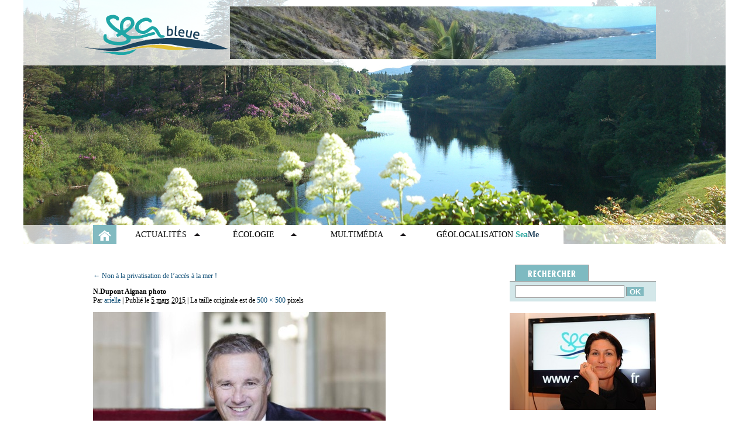

--- FILE ---
content_type: text/html; charset=UTF-8
request_url: https://www.seableue.fr/non-a-la-privatisation-de-lacces-a-la-mer/n-dupont-aignan-photo/
body_size: 10747
content:
<!DOCTYPE html>
<html lang="fr-FR">
<head>
	<meta http-equiv="Content-Type" content="text/html;charset=iso-8859-1"/>

	<meta name="description" content="Retrouvez les diff&eacute;rents reportages d'Arielle Cassim &agrave; travers des mots, des photos, des sons et des vid&eacute;os sur la mer, l'eau, le vent, les bateaux et l'&eacute;cologie." />

	<title>N.Dupont Aignan photo | Seableue</title>

	<link rel="shortcut icon" href="https://www.seableue.fr/wp-content/themes/seableue/favicon.ico" type="image/x-icon"/>

	
	<link rel="profile" href="http://gmpg.org/xfn/11" />
	<link rel="stylesheet" type="text/css" media="all" href="https://www.seableue.fr/wp-content/themes/seableue/style.css" />
	<link rel="pingback" href="https://www.seableue.fr/xmlrpc.php" />

	<link rel='dns-prefetch' href='//mediaplayer.yahoo.com' />
<link rel='dns-prefetch' href='//s.w.org' />
<link rel="alternate" type="application/rss+xml" title="Seableue &raquo; Flux" href="https://www.seableue.fr/feed/" />
<link rel="alternate" type="application/rss+xml" title="Seableue &raquo; Flux des commentaires" href="https://www.seableue.fr/comments/feed/" />
<link rel="alternate" type="application/rss+xml" title="Seableue &raquo; N.Dupont Aignan photo Flux des commentaires" href="https://www.seableue.fr/non-a-la-privatisation-de-lacces-a-la-mer/n-dupont-aignan-photo/feed/" />
		<script type="text/javascript">
			window._wpemojiSettings = {"baseUrl":"https:\/\/s.w.org\/images\/core\/emoji\/12.0.0-1\/72x72\/","ext":".png","svgUrl":"https:\/\/s.w.org\/images\/core\/emoji\/12.0.0-1\/svg\/","svgExt":".svg","source":{"concatemoji":"https:\/\/www.seableue.fr\/wp-includes\/js\/wp-emoji-release.min.js?ver=5.3.20"}};
			!function(e,a,t){var n,r,o,i=a.createElement("canvas"),p=i.getContext&&i.getContext("2d");function s(e,t){var a=String.fromCharCode;p.clearRect(0,0,i.width,i.height),p.fillText(a.apply(this,e),0,0);e=i.toDataURL();return p.clearRect(0,0,i.width,i.height),p.fillText(a.apply(this,t),0,0),e===i.toDataURL()}function c(e){var t=a.createElement("script");t.src=e,t.defer=t.type="text/javascript",a.getElementsByTagName("head")[0].appendChild(t)}for(o=Array("flag","emoji"),t.supports={everything:!0,everythingExceptFlag:!0},r=0;r<o.length;r++)t.supports[o[r]]=function(e){if(!p||!p.fillText)return!1;switch(p.textBaseline="top",p.font="600 32px Arial",e){case"flag":return s([127987,65039,8205,9895,65039],[127987,65039,8203,9895,65039])?!1:!s([55356,56826,55356,56819],[55356,56826,8203,55356,56819])&&!s([55356,57332,56128,56423,56128,56418,56128,56421,56128,56430,56128,56423,56128,56447],[55356,57332,8203,56128,56423,8203,56128,56418,8203,56128,56421,8203,56128,56430,8203,56128,56423,8203,56128,56447]);case"emoji":return!s([55357,56424,55356,57342,8205,55358,56605,8205,55357,56424,55356,57340],[55357,56424,55356,57342,8203,55358,56605,8203,55357,56424,55356,57340])}return!1}(o[r]),t.supports.everything=t.supports.everything&&t.supports[o[r]],"flag"!==o[r]&&(t.supports.everythingExceptFlag=t.supports.everythingExceptFlag&&t.supports[o[r]]);t.supports.everythingExceptFlag=t.supports.everythingExceptFlag&&!t.supports.flag,t.DOMReady=!1,t.readyCallback=function(){t.DOMReady=!0},t.supports.everything||(n=function(){t.readyCallback()},a.addEventListener?(a.addEventListener("DOMContentLoaded",n,!1),e.addEventListener("load",n,!1)):(e.attachEvent("onload",n),a.attachEvent("onreadystatechange",function(){"complete"===a.readyState&&t.readyCallback()})),(n=t.source||{}).concatemoji?c(n.concatemoji):n.wpemoji&&n.twemoji&&(c(n.twemoji),c(n.wpemoji)))}(window,document,window._wpemojiSettings);
		</script>
		<style type="text/css">
img.wp-smiley,
img.emoji {
	display: inline !important;
	border: none !important;
	box-shadow: none !important;
	height: 1em !important;
	width: 1em !important;
	margin: 0 .07em !important;
	vertical-align: -0.1em !important;
	background: none !important;
	padding: 0 !important;
}
</style>
	<link rel='stylesheet' id='wp-block-library-css'  href='https://www.seableue.fr/wp-includes/css/dist/block-library/style.min.css?ver=5.3.20' type='text/css' media='all' />
<link rel='stylesheet' id='contact-form-7-css'  href='https://www.seableue.fr/wp-content/plugins/contact-form-7/includes/css/styles.css?ver=5.1.7' type='text/css' media='all' />
<link rel='stylesheet' id='fancybox-for-wp-css'  href='https://www.seableue.fr/wp-content/plugins/fancybox-for-wordpress/assets/css/fancybox.css?ver=1.3.4' type='text/css' media='all' />
<link rel='stylesheet' id='wpt-twitter-feed-css'  href='https://www.seableue.fr/wp-content/plugins/wp-to-twitter/css/twitter-feed.css?ver=5.3.20' type='text/css' media='all' />
<script type="text/javascript">
            window._nslDOMReady = function (callback) {
                if ( document.readyState === "complete" || document.readyState === "interactive" ) {
                    callback();
                } else {
                    document.addEventListener( "DOMContentLoaded", callback );
                }
            };
            </script><script type='text/javascript' src='http://mediaplayer.yahoo.com/js?ver=5.3.20'></script>
<script type='text/javascript' src='https://www.seableue.fr/wp-includes/js/jquery/jquery.js?ver=1.12.4-wp'></script>
<script type='text/javascript' src='https://www.seableue.fr/wp-includes/js/jquery/jquery-migrate.min.js?ver=1.4.1'></script>
<script type='text/javascript' src='https://www.seableue.fr/wp-content/themes/seableue/js/jquery.innerfade.js?ver=5.3.20'></script>
<script type='text/javascript' src='https://www.seableue.fr/wp-content/themes/seableue/js/jquery.jcarousel.min.js?ver=5.3.20'></script>
<script type='text/javascript' src='https://www.seableue.fr/wp-content/themes/seableue/js/global.js?ver=5.3.20'></script>
<script type='text/javascript' src='https://www.seableue.fr/wp-content/plugins/fancybox-for-wordpress/assets/js/jquery.fancybox.js?ver=1.3.4'></script>
<link rel='https://api.w.org/' href='https://www.seableue.fr/wp-json/' />
<link rel="EditURI" type="application/rsd+xml" title="RSD" href="https://www.seableue.fr/xmlrpc.php?rsd" />
<link rel="wlwmanifest" type="application/wlwmanifest+xml" href="https://www.seableue.fr/wp-includes/wlwmanifest.xml" /> 
<meta name="generator" content="WordPress 5.3.20" />
<link rel='shortlink' href='https://www.seableue.fr/?p=25604' />
<link rel="alternate" type="application/json+oembed" href="https://www.seableue.fr/wp-json/oembed/1.0/embed?url=https%3A%2F%2Fwww.seableue.fr%2Fnon-a-la-privatisation-de-lacces-a-la-mer%2Fn-dupont-aignan-photo%2F" />
<link rel="alternate" type="text/xml+oembed" href="https://www.seableue.fr/wp-json/oembed/1.0/embed?url=https%3A%2F%2Fwww.seableue.fr%2Fnon-a-la-privatisation-de-lacces-a-la-mer%2Fn-dupont-aignan-photo%2F&#038;format=xml" />

<!-- Fancybox for WordPress v3.3.3 -->
<style type="text/css">
	.fancybox-slide--image .fancybox-content{background-color: #FFFFFF}div.fancybox-caption{display:none !important;}
	
	img.fancybox-image{border-width:10px;border-color:#FFFFFF;border-style:solid;}
	div.fancybox-bg{background-color:rgba(102,102,102,0.3);opacity:1 !important;}div.fancybox-content{border-color:#FFFFFF}
	div#fancybox-title{background-color:#FFFFFF}
	div.fancybox-content{background-color:#FFFFFF}
	div#fancybox-title-inside{color:#333333}
	
	
	
	div.fancybox-caption p.caption-title{display:inline-block}
	div.fancybox-caption p.caption-title{font-size:14px}
	div.fancybox-caption p.caption-title{color:#333333}
	div.fancybox-caption {color:#333333}div.fancybox-caption p.caption-title {background:#fff; width:auto;padding:10px 30px;}div.fancybox-content p.caption-title{color:#333333;margin: 0;padding: 5px 0;}body.fancybox-active .fancybox-container .fancybox-stage .fancybox-content .fancybox-close-small{display:block;}
</style><script type="text/javascript">
	jQuery(function () {

		var mobileOnly = false;
		
		if (mobileOnly) {
			return;
		}

		jQuery.fn.getTitle = function () { // Copy the title of every IMG tag and add it to its parent A so that fancybox can show titles
			var arr = jQuery("a[data-fancybox]");
									jQuery.each(arr, function() {
										var title = jQuery(this).children("img").attr("title");
										 var caption = jQuery(this).next("figcaption").html();
                                        if(caption && title){jQuery(this).attr("title",title+" " + caption)}else if(title){ jQuery(this).attr("title",title);}else if(caption){jQuery(this).attr("title",caption);}
									});			}

		// Supported file extensions

				var thumbnails = jQuery("a:has(img)").not(".nolightbox").not('.envira-gallery-link').not('.ngg-simplelightbox').filter(function () {
			return /\.(jpe?g|png|gif|mp4|webp|bmp|pdf)(\?[^/]*)*$/i.test(jQuery(this).attr('href'))
		});
		

		// Add data-type iframe for links that are not images or videos.
		var iframeLinks = jQuery('.fancyboxforwp').filter(function () {
			return !/\.(jpe?g|png|gif|mp4|webp|bmp|pdf)(\?[^/]*)*$/i.test(jQuery(this).attr('href'))
		}).filter(function () {
			return !/vimeo|youtube/i.test(jQuery(this).attr('href'))
		});
		iframeLinks.attr({"data-type": "iframe"}).getTitle();

				// No Galleries
		thumbnails.each(function () {
			var rel = jQuery(this).attr("rel");
			var imgTitle = jQuery(this).children("img").attr("title");
			jQuery(this).addClass("fancyboxforwp").attr("data-fancybox", rel);
			jQuery(this).attr("title", imgTitle);
		});

		iframeLinks.each(function () {
			var rel = jQuery(this).attr("rel");
			var imgTitle = jQuery(this).children("img").attr("title");
			jQuery(this).attr({"data-fancybox": rel});
			jQuery(this).attr("title", imgTitle);
		});

		// Else, gallery type is custom, so just print the custom expression
		
		// Call fancybox and apply it on any link with a rel atribute that starts with "fancybox", with the options set on the admin panel
		jQuery("a.fancyboxforwp").fancyboxforwp({
			loop: false,
			smallBtn: true,
			zoomOpacity: "auto",
			animationEffect: "fade",
			animationDuration: 500,
			transitionEffect: "fade",
			transitionDuration: "300",
			overlayShow: true,
			overlayOpacity: "0.3",
			titleShow: true,
			titlePosition: "inside",
			keyboard: true,
			showCloseButton: true,
			arrows: true,
			clickContent:false,
			clickSlide: "close",
			mobile: {
				clickContent: function (current, event) {
					return current.type === "image" ? "toggleControls" : false;
				},
				clickSlide: function (current, event) {
					return current.type === "image" ? "close" : "close";
				},
			},
			wheel: false,
			toolbar: true,
			preventCaptionOverlap: true,
			onInit: function() { },			onDeactivate
	: function() { },		beforeClose: function() { },			afterShow: function(instance) { jQuery( ".fancybox-image" ).on("click", function( ){ ( instance.isScaledDown() ) ? instance.scaleToActual() : instance.scaleToFit() }) },				afterClose: function() { },					caption : function( instance, item ) {var title ="";if("undefined" != typeof jQuery(this).context ){var title = jQuery(this).context.title;} else { var title = ("undefined" != typeof jQuery(this).attr("title")) ? jQuery(this).attr("title") : false;}var caption = jQuery(this).data('caption') || '';if ( item.type === 'image' && title.length ) {caption = (caption.length ? caption + '<br />' : '') + '<p class="caption-title">'+title+'</p>' ;}return caption;},
		afterLoad : function( instance, current ) {current.$content.append('<div class=\"fancybox-custom-caption inside-caption\" style=\" position: absolute;left:0;right:0;color:#000;margin:0 auto;bottom:0;text-align:center;background-color:#FFFFFF \">' + current.opts.caption + '</div>');},
			})
		;

			})
</script>
<!-- END Fancybox for WordPress -->
<script type="text/javascript">
(function(url){
	if(/(?:Chrome\/26\.0\.1410\.63 Safari\/537\.31|WordfenceTestMonBot)/.test(navigator.userAgent)){ return; }
	var addEvent = function(evt, handler) {
		if (window.addEventListener) {
			document.addEventListener(evt, handler, false);
		} else if (window.attachEvent) {
			document.attachEvent('on' + evt, handler);
		}
	};
	var removeEvent = function(evt, handler) {
		if (window.removeEventListener) {
			document.removeEventListener(evt, handler, false);
		} else if (window.detachEvent) {
			document.detachEvent('on' + evt, handler);
		}
	};
	var evts = 'contextmenu dblclick drag dragend dragenter dragleave dragover dragstart drop keydown keypress keyup mousedown mousemove mouseout mouseover mouseup mousewheel scroll'.split(' ');
	var logHuman = function() {
		if (window.wfLogHumanRan) { return; }
		window.wfLogHumanRan = true;
		var wfscr = document.createElement('script');
		wfscr.type = 'text/javascript';
		wfscr.async = true;
		wfscr.src = url + '&r=' + Math.random();
		(document.getElementsByTagName('head')[0]||document.getElementsByTagName('body')[0]).appendChild(wfscr);
		for (var i = 0; i < evts.length; i++) {
			removeEvent(evts[i], logHuman);
		}
	};
	for (var i = 0; i < evts.length; i++) {
		addEvent(evts[i], logHuman);
	}
})('//www.seableue.fr/?wordfence_lh=1&hid=6987D9628B36683A7F9A5C186FA328CE');
</script><style data-context="foundation-flickity-css">/*! Flickity v2.0.2
http://flickity.metafizzy.co
---------------------------------------------- */.flickity-enabled{position:relative}.flickity-enabled:focus{outline:0}.flickity-viewport{overflow:hidden;position:relative;height:100%}.flickity-slider{position:absolute;width:100%;height:100%}.flickity-enabled.is-draggable{-webkit-tap-highlight-color:transparent;tap-highlight-color:transparent;-webkit-user-select:none;-moz-user-select:none;-ms-user-select:none;user-select:none}.flickity-enabled.is-draggable .flickity-viewport{cursor:move;cursor:-webkit-grab;cursor:grab}.flickity-enabled.is-draggable .flickity-viewport.is-pointer-down{cursor:-webkit-grabbing;cursor:grabbing}.flickity-prev-next-button{position:absolute;top:50%;width:44px;height:44px;border:none;border-radius:50%;background:#fff;background:hsla(0,0%,100%,.75);cursor:pointer;-webkit-transform:translateY(-50%);transform:translateY(-50%)}.flickity-prev-next-button:hover{background:#fff}.flickity-prev-next-button:focus{outline:0;box-shadow:0 0 0 5px #09f}.flickity-prev-next-button:active{opacity:.6}.flickity-prev-next-button.previous{left:10px}.flickity-prev-next-button.next{right:10px}.flickity-rtl .flickity-prev-next-button.previous{left:auto;right:10px}.flickity-rtl .flickity-prev-next-button.next{right:auto;left:10px}.flickity-prev-next-button:disabled{opacity:.3;cursor:auto}.flickity-prev-next-button svg{position:absolute;left:20%;top:20%;width:60%;height:60%}.flickity-prev-next-button .arrow{fill:#333}.flickity-page-dots{position:absolute;width:100%;bottom:-25px;padding:0;margin:0;list-style:none;text-align:center;line-height:1}.flickity-rtl .flickity-page-dots{direction:rtl}.flickity-page-dots .dot{display:inline-block;width:10px;height:10px;margin:0 8px;background:#333;border-radius:50%;opacity:.25;cursor:pointer}.flickity-page-dots .dot.is-selected{opacity:1}</style><style data-context="foundation-slideout-css">.slideout-menu{position:fixed;left:0;top:0;bottom:0;right:auto;z-index:0;width:256px;overflow-y:auto;-webkit-overflow-scrolling:touch;display:none}.slideout-menu.pushit-right{left:auto;right:0}.slideout-panel{position:relative;z-index:1;will-change:transform}.slideout-open,.slideout-open .slideout-panel,.slideout-open body{overflow:hidden}.slideout-open .slideout-menu{display:block}.pushit{display:none}</style><style>.ios7.web-app-mode.has-fixed header{ background-color: rgba(3,122,221,.88);}</style></head>

<body class="attachment attachment-template-default single single-attachment postid-25604 attachmentid-25604 attachment-jpeg">

	<div id="header-container">
		<ul id="header-image">
			<li><img src="https://www.seableue.fr/wp-content/uploads/bandeau/122.gif" alt="Sur le St Laurent Photo Alain Cassim" title="Sur le St Laurent Photo Alain Cassim" /></li><li><img src="https://www.seableue.fr/wp-content/uploads/bandeau/33_Baie-Halong.jpg" alt="Baie d'Halong" title="Baie d'Halong" /></li><li><img src="https://www.seableue.fr/wp-content/uploads/bandeau/28_Irlande.jpg" alt="Irlande" title="Irlande" /></li><li><img src="https://www.seableue.fr/wp-content/uploads/bandeau/72.jpg" alt="Le port de New York (photo A.Cassim)" title="Le port de New York (photo A.Cassim)" /></li><li><img src="https://www.seableue.fr/wp-content/uploads/bandeau/19_image10.jpg" alt="Image-n5" title="Image-n5" /></li>		</ul>

		<div id="header-t"></div>

		<div id="header">
			<div id="header-content">
				<div id="logo"><a href="https://www.seableue.fr/index.php"><span class="access-layout">Seableue.org</span></a></div>
				<div id="header-publicite">
					<ul>
						<li><img src="https://www.seableue.fr/wp-content/uploads/bandeau/135.jpg" alt="Pointe du Vauclin  photo ArC" title="Pointe du Vauclin  photo ArC" /></li><li><a href="https://www.seableue.fr/index.php?bandeau_clic=1&bandeau_id=40" target="_blank"><img src="https://www.seableue.fr/wp-content/uploads/bandeau/40.jpg" alt="bandeau-seame" title="bandeau-seame" /></a></li>					</ul>
				</div><!-- /header-publicite -->
			</div><!-- /header-content -->

			<div id="menu-deroule">
				<div id="menu-deroule-content" class="content">
					<ul id="menu-marine">
						<li><a href="https://www.seableue.fr/category/actualites/course-glisse/">Course et glisse</a></li><!-- course et glisse -->
						<li><a href="https://www.seableue.fr/category/actualites/marine-militaire/">Marine militaire</a></li><!-- marine militaire -->
						<li><a href="https://www.seableue.fr/category/actualites/peche/">Pêche</a></li><!-- pêche -->
						<li><a href="https://www.seableue.fr/category/actualites/histoire-et-litterature/">Histoire et Littérature</a></li><!-- histoire -->

						<li><a href="https://www.seableue.fr/category/actualites/marine-plaisance/">Marine de plaisance</a></li><!-- marine de plaisance -->
						<li><a href="https://www.seableue.fr/category/actualites/marine-fluviale/">Marine fluviale</a></li><!-- marine fluviale -->
						<li><a href="https://www.seableue.fr/category/actualites/produits-de-la-mer/">Produits de la mer</a></li><!-- produits de la mer -->
						<li><a href="https://www.seableue.fr/category/actualites/tourisme/">Tourisme</a></li><!-- tourisme -->

						<li><a href="https://www.seableue.fr/category/actualites/a-la-une/">A la Une</a></li><!-- a la une -->
						<li><a href="https://www.seableue.fr/category/actualites/marine-marchande/">Marine marchande</a></li><!-- marine marchande -->
						<li><a href="https://www.seableue.fr/category/actualites/recherche-oceanographie/">Recherche/Océanographie</a></li><!-- recherche -->
						<li><a href="https://www.seableue.fr/category/actualites/equipements/">Equipements</a></li><!-- equipements -->
					</ul>

					<ul id="menu-ecologie">
						<li><a href="https://www.seableue.fr/category/ecologie/cotes-et-littoral/">Côtes et Littoral</a></li>
						<li><a href="https://www.seableue.fr/category/ecologie/lacs-et-rivieres/">Lacs et rivières</a></li>
						<li><a href="https://www.seableue.fr/category/ecologie/ressources-et-pollutions/">Ressources et pollutions</a></li>
						<li><a href="https://www.seableue.fr/category/ecologie/les-initiatives/">Les initiatives</a></li>
					</ul>

					<ul id="menu-multimedia">
						<li><a href="https://www.seableue.fr/audio/">Reportages Audio</a></li>
						<li class="spacer"><div class="spacer"></div></li>
						<li><a href="https://www.seableue.fr/cliches/">L'actualit&eacute; en images</a></li>
						<li class="spacer"><div class="spacer"></div></li>
						<li><a href="https://www.seableue.fr/videos/">Vid&eacute;os</a></li>
					</ul>

					<div class="spacer"></div>
				</div><!-- /menu-deroule-content -->
			</div><!-- /menu-deroule -->

			<div id="menu">
				<div id="menu-content" class="content">
					<ul>
						<li><a href="https://www.seableue.fr/index.php" class="accueil"><span class="access-layout">Accueil</span></a></li>
						<li><a href="https://www.seableue.fr/category/actualites/" class="lien fleche marine">Actualit&eacute;s</a></li>
						<li><a href="https://www.seableue.fr/category/ecologie/" class="lien ecologie fleche">&Eacute;cologie</a></li>
						<li><a href="javascript:void(0)" class="lien fleche multimedia">Multim&eacute;dia</a></li>
						<li><a href="https://www.seableue.fr/geolocalisation/" target="_blank" class="lien geolocalisation">G&Eacute;OLOCALISATION <b><span class="sea">Sea</span><span class="me">Me</span></b></a></li>
					</ul>

					<div class="spacer"></div>
				</div>
			</div><!-- /menu -->

		</div><!-- /header -->
	</div><!-- /header-container -->

	<div id="content-container">
		<div id="content">
		<div id="colg">


									<p class="page-title"><a href="https://www.seableue.fr/non-a-la-privatisation-de-lacces-a-la-mer/" title="Revenir à Non à la privatisation de l’accès à la mer !" rel="gallery"><span class="meta-nav">&larr;</span> Non à la privatisation de l’accès à la mer !</a></p>
				
				<div id="post-25604" class="post-25604 attachment type-attachment status-inherit hentry">
					<h2 class="entry-title">N.Dupont Aignan photo</h2>

					<div class="entry-meta">
						<span class="meta-prep meta-prep-author">Par</span> <span class="author vcard"><a class="url fn n" href="https://www.seableue.fr/author/arielle/" title="Afficher tous les articles par arielle">arielle</a></span>						<span class="meta-sep">|</span>
						<span class="meta-prep meta-prep-entry-date">Publié le</span> <span class="entry-date"><abbr class="published" title="21 h 52 min">5 mars 2015</abbr></span> <span class="meta-sep">|</span> La taille originale est de <a href="https://www.seableue.fr/wp-content/uploads/2015/03/N.Dupont-Aignan-photo-e1425585178213.jpg" title="Lien vers l&rsquo;image originale">500 &times; 500</a> pixels											</div><!-- .entry-meta -->

					<div class="entry-content">
						<div class="entry-attachment">
						<p class="attachment"><a href="https://www.seableue.fr/wp-content/uploads/2015/03/N.Dupont-Aignan-photo-e1425585178213.jpg" title="N.Dupont Aignan photo" rel="attachment"><img width="500" height="500" src="https://www.seableue.fr/wp-content/uploads/2015/03/N.Dupont-Aignan-photo-e1425585178213.jpg" class="attachment-900x9999 size-900x9999" alt="" /></a></p>

						<div id="nav-below" class="navigation">
							<div class="nav-previous"></div>
							<div class="nav-next"></div>
						</div><!-- #nav-below -->
						</div><!-- .entry-attachment -->
						<div class="entry-caption"></div>


					</div><!-- .entry-content -->

					<div class="entry-utility">
						Vous pouvez la mettre en favoris avec <a href="https://www.seableue.fr/non-a-la-privatisation-de-lacces-a-la-mer/n-dupont-aignan-photo/" title="Permalien pour N.Dupont Aignan photo" rel="bookmark">ce permalien</a>.											</div><!-- .entry-utility -->
				</div><!-- #post-## -->


			<div id="comments">




	<div id="respond" class="comment-respond">
		<h3 id="reply-title" class="comment-reply-title">Laisser un commentaire <small><a rel="nofollow" id="cancel-comment-reply-link" href="/non-a-la-privatisation-de-lacces-a-la-mer/n-dupont-aignan-photo/#respond" style="display:none;">Annuler la réponse</a></small></h3><form action="https://www.seableue.fr/wp-comments-post.php" method="post" id="commentform" class="comment-form"><p class="comment-form-comment"><label for="comment">Commentaire</label> <textarea id="comment" name="comment" cols="45" rows="8" maxlength="65525" required="required"></textarea></p><p class="comment-form-author"><label for="author">Nom <span class="required">*</span></label> <input id="author" name="author" type="text" value="" size="30" maxlength="245" required='required' /></p>
<p class="comment-form-email"><label for="email">Adresse de messagerie <span class="required">*</span></label> <input id="email" name="email" type="text" value="" size="30" maxlength="100" required='required' /></p>
<p class="comment-form-url"><label for="url">Site web</label> <input id="url" name="url" type="text" value="" size="30" maxlength="200" /></p>
<p class="comment-form-cookies-consent"><input id="wp-comment-cookies-consent" name="wp-comment-cookies-consent" type="checkbox" value="yes" /> <label for="wp-comment-cookies-consent">Enregistrer mon nom, mon e-mail et mon site web dans le navigateur pour mon prochain commentaire.</label></p>
<p class="form-submit"><input name="submit" type="submit" id="submit" class="submit" value="Laisser un commentaire" /> <input type='hidden' name='comment_post_ID' value='25604' id='comment_post_ID' />
<input type='hidden' name='comment_parent' id='comment_parent' value='0' />
</p><p style="display: none;"><input type="hidden" id="akismet_comment_nonce" name="akismet_comment_nonce" value="1fa7911437" /></p><p style="display: none !important;"><label>&#916;<textarea name="ak_hp_textarea" cols="45" rows="8" maxlength="100"></textarea></label><input type="hidden" id="ak_js" name="ak_js" value="98"/><script>document.getElementById( "ak_js" ).setAttribute( "value", ( new Date() ).getTime() );</script></p></form>	</div><!-- #respond -->
	<p class="akismet_comment_form_privacy_notice">Ce site utilise Akismet pour réduire les indésirables. <a href="https://akismet.com/privacy/" target="_blank" rel="nofollow noopener">En savoir plus sur comment les données de vos commentaires sont utilisées</a>.</p>
</div><!-- #comments -->


		</div><!-- #container -->


<div id="cold">
	<div id="rechercher">
		<div id="onglet-rechercher"></div>

		<div id="rechercher-contenu">
			<form action="https://www.seableue.fr" method="get" role="search">
				<input type="text" name="s" id="s" class="champ" /> <input type="submit" value="OK" class="btn-ok" />
			</form>
		</div>
	</div><!-- /rechercher -->

		<img src="https://www.seableue.fr/wp-content/uploads/bandeau/140.jpg" alt="Anne Quéméré" title="Anne Quéméré" />
	<div class="marge2"></div>

	<div id="interviews">
		<a href="https://www.seableue.fr/audio/"><img src="https://www.seableue.fr/wp-content/themes/seableue/images/interviews.jpg" alt="Interview" /></a>
	</div>
	<div class="marge2"></div>

	<iframe src="http://www.facebook.com/plugins/likebox.php?id=130054567043104&amp;width=250&amp;connections=4&amp;stream=false&amp;header=false&amp;height=210" scrolling="no" frameborder="0" style="border:none; overflow:hidden; width:250px; height:210px;"></iframe>

	<div class="marge2"></div>

	<div id="annonceur">
		<a href="https://www.seableue.fr/devenez-annonceur-sur-seableue-fr/"><img src="https://www.seableue.fr/wp-content/themes/seableue/images/pub-annonceur.png" alt="Devenez annonceur sur Seableue" /></a>
	</div>
	<div class="marge2"></div>

	<div id="meteo">
		<a href=""><img src="https://www.seableue.fr/wp-content/themes/seableue/images/meteo.png" alt="Le bulletin m&eacute;t&eacute;o RFI par Seableue" /></a>
	</div>
	<div class="marge2"></div>

	
	<div id="accueil-restez-connecte">
		<h2>Restez connect&eacute;
			<a href="https://www.seableue.fr/feed/rss/" target="_blank" class="rss"><span class="access-layout">RSS</span></a>
			<a href="http://twitter.com/seableue" target="_blank" class="twitter"><span class="access-layout">Twitter</span></a>
			<a href="http://www.facebook.com/pages/Seableue/130054567043104" target="_blank" class="facebook"><span class="access-layout">Facebook</span></a>
		</h2>
	</div>

	<div id="articles-recents">
		<ul>
			<li><p class="article-date">30 October 2022 - A la Une </p><a href="https://www.seableue.fr/linvincible-route-du-rhum-une-douzieme-edition-pleine-de-promesses/" class="article-titre">L&rsquo;invincible Route du Rhum, une douzième édition pleine de promesses !</a></li><li><p class="article-date">18 May 2022 - Ecologie </p><a href="https://www.seableue.fr/darkslide-une-nouvelle-marque-de-luxe-effrontee-mais-engagee-inspiree-de-lunivers-du-kitesurf/" class="article-titre">Darkslide, une nouvelle marque de luxe, effrontée, mais engagée, inspirée de l&rsquo;univers du kitesurf</a></li><li><p class="article-date"> 3 May 2022 - Actualité culturelle et festive </p><a href="https://www.seableue.fr/guide-des-poissons-marins-de-patrick-louisy/" class="article-titre">Guide des poissons marins de Patrick Louisy</a></li><li><p class="article-date"> 3 May 2022 - Course et glisse </p><a href="https://www.seableue.fr/mariquita-moonbeam-et-moonbeam-iv-equipes-par-incidence-sails-classic/" class="article-titre">Mariquita, Moonbeam et Moonbeam IV  équipés par Incidence Sails Classic</a></li><li><p class="article-date"> 3 May 2022 - Course et glisse </p><a href="https://www.seableue.fr/la-3eme-edition-de-la-presidential-international-yacht-race-en-turquie-a-marmaris-et-bodrum/" class="article-titre">La 3ème édition de la Presidential International Yacht Race en Turquie à Marmaris et Bodrum . </a></li>		</ul>
	</div>

	<h2>Nuage de tags</h2>

	<a href="https://www.seableue.fr/tag/50/" class="tag-cloud-link tag-link-453 tag-link-position-1" style="font-size: 8pt;" aria-label="50 (21 éléments)">50</a>
<a href="https://www.seableue.fr/tag/antilles/" class="tag-cloud-link tag-link-1083 tag-link-position-2" style="font-size: 9.719298245614pt;" aria-label="Antilles (25 éléments)">Antilles</a>
<a href="https://www.seableue.fr/tag/armateurs-de-france/" class="tag-cloud-link tag-link-1019 tag-link-position-3" style="font-size: 8pt;" aria-label="Armateurs de France (21 éléments)">Armateurs de France</a>
<a href="https://www.seableue.fr/tag/arrivee/" class="tag-cloud-link tag-link-1963 tag-link-position-4" style="font-size: 10.947368421053pt;" aria-label="arrivée (28 éléments)">arrivée</a>
<a href="https://www.seableue.fr/tag/banque-populaire-v/" class="tag-cloud-link tag-link-224 tag-link-position-5" style="font-size: 8pt;" aria-label="Banque Populaire V (21 éléments)">Banque Populaire V</a>
<a href="https://www.seableue.fr/tag/bouvet-guyane/" class="tag-cloud-link tag-link-284 tag-link-position-6" style="font-size: 8.9824561403509pt;" aria-label="Bouvet Guyane (23 éléments)">Bouvet Guyane</a>
<a href="https://www.seableue.fr/tag/bretagne/" class="tag-cloud-link tag-link-200 tag-link-position-7" style="font-size: 8.4912280701754pt;" aria-label="bretagne (22 éléments)">bretagne</a>
<a href="https://www.seableue.fr/tag/course/" class="tag-cloud-link tag-link-647 tag-link-position-8" style="font-size: 17.824561403509pt;" aria-label="course (54 éléments)">course</a>
<a href="https://www.seableue.fr/tag/dcns/" class="tag-cloud-link tag-link-169 tag-link-position-9" style="font-size: 8.9824561403509pt;" aria-label="DCNS (23 éléments)">DCNS</a>
<a href="https://www.seableue.fr/tag/dunkerque/" class="tag-cloud-link tag-link-403 tag-link-position-10" style="font-size: 8pt;" aria-label="Dunkerque (21 éléments)">Dunkerque</a>
<a href="https://www.seableue.fr/tag/eau/" class="tag-cloud-link tag-link-433 tag-link-position-11" style="font-size: 11.684210526316pt;" aria-label="eau (30 éléments)">eau</a>
<a href="https://www.seableue.fr/tag/ecologie/" class="tag-cloud-link tag-link-4220 tag-link-position-12" style="font-size: 9.719298245614pt;" aria-label="Ecologie (25 éléments)">Ecologie</a>
<a href="https://www.seableue.fr/tag/environnement/" class="tag-cloud-link tag-link-111 tag-link-position-13" style="font-size: 17.824561403509pt;" aria-label="environnement (54 éléments)">environnement</a>
<a href="https://www.seableue.fr/tag/exposition-2/" class="tag-cloud-link tag-link-338 tag-link-position-14" style="font-size: 11.684210526316pt;" aria-label="exposition (30 éléments)">exposition</a>
<a href="https://www.seableue.fr/tag/ffv/" class="tag-cloud-link tag-link-90 tag-link-position-15" style="font-size: 8.4912280701754pt;" aria-label="FFV (22 éléments)">FFV</a>
<a href="https://www.seableue.fr/tag/franck-cammas/" class="tag-cloud-link tag-link-294 tag-link-position-16" style="font-size: 8pt;" aria-label="Franck Cammas (21 éléments)">Franck Cammas</a>
<a href="https://www.seableue.fr/tag/groupama-4/" class="tag-cloud-link tag-link-848 tag-link-position-17" style="font-size: 12.666666666667pt;" aria-label="GROUPAMA 4 (33 éléments)">GROUPAMA 4</a>
<a href="https://www.seableue.fr/tag/ifremer/" class="tag-cloud-link tag-link-218 tag-link-position-18" style="font-size: 14.631578947368pt;" aria-label="IFREMER (40 éléments)">IFREMER</a>
<a href="https://www.seableue.fr/tag/jeremie-beyou/" class="tag-cloud-link tag-link-1287 tag-link-position-19" style="font-size: 8.9824561403509pt;" aria-label="Jérémie Beyou (23 éléments)">Jérémie Beyou</a>
<a href="https://www.seableue.fr/tag/la-rochelle/" class="tag-cloud-link tag-link-917 tag-link-position-20" style="font-size: 8.4912280701754pt;" aria-label="la Rochelle (22 éléments)">la Rochelle</a>
<a href="https://www.seableue.fr/tag/le-marin/" class="tag-cloud-link tag-link-231 tag-link-position-21" style="font-size: 9.719298245614pt;" aria-label="le Marin (25 éléments)">le Marin</a>
<a href="https://www.seableue.fr/tag/livre/" class="tag-cloud-link tag-link-692 tag-link-position-22" style="font-size: 12.666666666667pt;" aria-label="livre (33 éléments)">livre</a>
<a href="https://www.seableue.fr/tag/lorient/" class="tag-cloud-link tag-link-50 tag-link-position-23" style="font-size: 10.210526315789pt;" aria-label="Lorient (26 éléments)">Lorient</a>
<a href="https://www.seableue.fr/tag/marseille/" class="tag-cloud-link tag-link-545 tag-link-position-24" style="font-size: 17.087719298246pt;" aria-label="Marseille (50 éléments)">Marseille</a>
<a href="https://www.seableue.fr/tag/martinique/" class="tag-cloud-link tag-link-4227 tag-link-position-25" style="font-size: 21.508771929825pt;" aria-label="Martinique (77 éléments)">Martinique</a>
<a href="https://www.seableue.fr/tag/mer/" class="tag-cloud-link tag-link-674 tag-link-position-26" style="font-size: 12.421052631579pt;" aria-label="mer (32 éléments)">mer</a>
<a href="https://www.seableue.fr/tag/mediterranee/" class="tag-cloud-link tag-link-193 tag-link-position-27" style="font-size: 9.4736842105263pt;" aria-label="Méditerranée (24 éléments)">Méditerranée</a>
<a href="https://www.seableue.fr/tag/naufrage/" class="tag-cloud-link tag-link-1061 tag-link-position-28" style="font-size: 9.719298245614pt;" aria-label="naufrage (25 éléments)">naufrage</a>
<a href="https://www.seableue.fr/tag/nausicaa/" class="tag-cloud-link tag-link-687 tag-link-position-29" style="font-size: 11.438596491228pt;" aria-label="Nausicaa (29 éléments)">Nausicaa</a>
<a href="https://www.seableue.fr/tag/nautic/" class="tag-cloud-link tag-link-94 tag-link-position-30" style="font-size: 12.421052631579pt;" aria-label="Nautic (32 éléments)">Nautic</a>
<a href="https://www.seableue.fr/tag/pollution/" class="tag-cloud-link tag-link-434 tag-link-position-31" style="font-size: 11.684210526316pt;" aria-label="pollution (30 éléments)">pollution</a>
<a href="https://www.seableue.fr/tag/prb/" class="tag-cloud-link tag-link-973 tag-link-position-32" style="font-size: 9.4736842105263pt;" aria-label="PRB (24 éléments)">PRB</a>
<a href="https://www.seableue.fr/tag/peche-2/" class="tag-cloud-link tag-link-356 tag-link-position-33" style="font-size: 15.614035087719pt;" aria-label="pêche (44 éléments)">pêche</a>
<a href="https://www.seableue.fr/tag/record/" class="tag-cloud-link tag-link-264 tag-link-position-34" style="font-size: 14.385964912281pt;" aria-label="record (39 éléments)">record</a>
<a href="https://www.seableue.fr/tag/regates/" class="tag-cloud-link tag-link-394 tag-link-position-35" style="font-size: 10.947368421053pt;" aria-label="régates (28 éléments)">régates</a>
<a href="https://www.seableue.fr/tag/safran/" class="tag-cloud-link tag-link-174 tag-link-position-36" style="font-size: 8.9824561403509pt;" aria-label="safran (23 éléments)">safran</a>
<a href="https://www.seableue.fr/tag/snsm/" class="tag-cloud-link tag-link-102 tag-link-position-37" style="font-size: 8.9824561403509pt;" aria-label="SNSM (23 éléments)">SNSM</a>
<a href="https://www.seableue.fr/tag/solitaire-du-figaro-eric-bompard-cachemire/" class="tag-cloud-link tag-link-2842 tag-link-position-38" style="font-size: 8.4912280701754pt;" aria-label="Solitaire du Figaro Eric Bompard Cachemire (22 éléments)">Solitaire du Figaro Eric Bompard Cachemire</a>
<a href="https://www.seableue.fr/tag/transquadra/" class="tag-cloud-link tag-link-1146 tag-link-position-39" style="font-size: 8pt;" aria-label="Transquadra (21 éléments)">Transquadra</a>
<a href="https://www.seableue.fr/tag/vendee-globe/" class="tag-cloud-link tag-link-2010 tag-link-position-40" style="font-size: 22pt;" aria-label="Vendée Globe (80 éléments)">Vendée Globe</a>
<a href="https://www.seableue.fr/tag/vendee-globe-2016/" class="tag-cloud-link tag-link-4506 tag-link-position-41" style="font-size: 12.175438596491pt;" aria-label="Vendée Globe 2016 (31 éléments)">Vendée Globe 2016</a>
<a href="https://www.seableue.fr/tag/victoire/" class="tag-cloud-link tag-link-1732 tag-link-position-42" style="font-size: 17.087719298246pt;" aria-label="victoire (50 éléments)">victoire</a>
<a href="https://www.seableue.fr/tag/voile/" class="tag-cloud-link tag-link-398 tag-link-position-43" style="font-size: 17.824561403509pt;" aria-label="voile (54 éléments)">voile</a>
<a href="https://www.seableue.fr/tag/volvo-ocean-race/" class="tag-cloud-link tag-link-354 tag-link-position-44" style="font-size: 11.438596491228pt;" aria-label="Volvo Ocean Race (29 éléments)">Volvo Ocean Race</a>
<a href="https://www.seableue.fr/tag/vor/" class="tag-cloud-link tag-link-1923 tag-link-position-45" style="font-size: 18.315789473684pt;" aria-label="VOR (56 éléments)">VOR</a></div><!-- /cold -->

	<div class="spacer"></div>
			</div><!-- /content -->
		</div><!-- /content-container -->

		<div id="footer-container">
			<div id="footer" class="content">
				<div class="footer-cat marge">
					<ul>
						<li class="titre"><a href="https://www.seableue.fr/rechercher">Rechercher</a></li>

						<li class="marge"></li>
						<li class="titre"><a href="https://www.seableue.fr/category/reportages/">Reportages</a></li>

						<li class="titre"><a href="https://www.seableue.fr/category/evenements/">Évènements</a></li>
					</ul>
				</div>



				<div class="footer-cat marge">
					<ul>
						<li class="titre"><a href="https://www.seableue.fr/category/actualites/">Actualités</a></li>

						<li class="lien"><a href="https://www.seableue.fr/category/actualites/a-la-une/">A la Une</a></li>
						<li class="lien"><a href="https://www.seableue.fr/category/actualites/marine-marchande/">Marine marchande</a></li>

						<li class="lien"><a href="https://www.seableue.fr/category/actualites/marine-militaire/">Marine militaire</a></li>

						<li class="lien"><a href="https://www.seableue.fr/category/actualites/recherche-oceanographie/">Recherche/Océanographie</a></li>

						<li class="lien"><a href="https://www.seableue.fr/category/actualites/peche/">Pêche</a></li>

						<li class="lien"><a href="https://www.seableue.fr/category/actualites/course-glisse/">Course et glisse</a></li>

						<li class="lien"><a href="https://www.seableue.fr/category/actualites/marine-plaisance/">Marine de plaisance</a></li>

						<li class="lien"><a href="https://www.seableue.fr/category/actualites/marine-fluviale/">Marine fluviale</a></li>
						<li class="lien"><a href="https://www.seableue.fr/category/actualites/histoire-et-litterature/">Histoire et Littérature</a></li>

						<li class="lien"><a href="https://www.seableue.fr/category/actualites/tourisme/">Tourisme</a></li>

						<li class="lien"><a href="https://www.seableue.fr/category/actualites/produits-de-la-mer/">Produits de la mer</a></li>

						<li class="lien"><a href="https://www.seableue.fr/category/actualites/equipements/">Equipements</a></li>

					</ul>
				</div>



				<div class="footer-cat marge">
					<ul>
						<li class="titre">Multim&eacute;dia</li>
						<li class="lien"><a href="https://www.seableue.fr/audio/">Audio</a></li>

						<li class="lien"><a href="https://www.seableue.fr/cliches/">Clichés</a></li>

						<li class="lien"><a href="https://www.seableue.fr/videos/">Vid&eacute;o</a></li>

					</ul>
				</div>



				<div class="footer-cat">
					<ul>
						<li class="titre">A propos</li>
						<li class="lien"><a href="https://www.seableue.fr/contact">Contact</a></li>
						<li class="lien"><a href="https://www.seableue.fr/mentions-legales/">Mentions l&eacute;gales</a></li>
						<li class="lien"><a href="https://www.seableue.fr/liens-partenaires/">Partenaires</a></li>
						<li class="lien"><a href="https://www.seableue.fr/devenez-annonceur-sur-seableue-fr/">Devenez annonceur</a></li>
					</ul>
				</div>



				<div class="spacer"></div>
			</div><!-- /footer -->
		</div><!-- /footer-container -->

<!-- Powered by WPtouch: 4.3.41 --><script type='text/javascript'>
/* <![CDATA[ */
var wpcf7 = {"apiSettings":{"root":"https:\/\/www.seableue.fr\/wp-json\/contact-form-7\/v1","namespace":"contact-form-7\/v1"}};
/* ]]> */
</script>
<script type='text/javascript' src='https://www.seableue.fr/wp-content/plugins/contact-form-7/includes/js/scripts.js?ver=5.1.7'></script>
<script type='text/javascript' src='https://www.seableue.fr/wp-includes/js/wp-embed.min.js?ver=5.3.20'></script>
</body>
</html>
